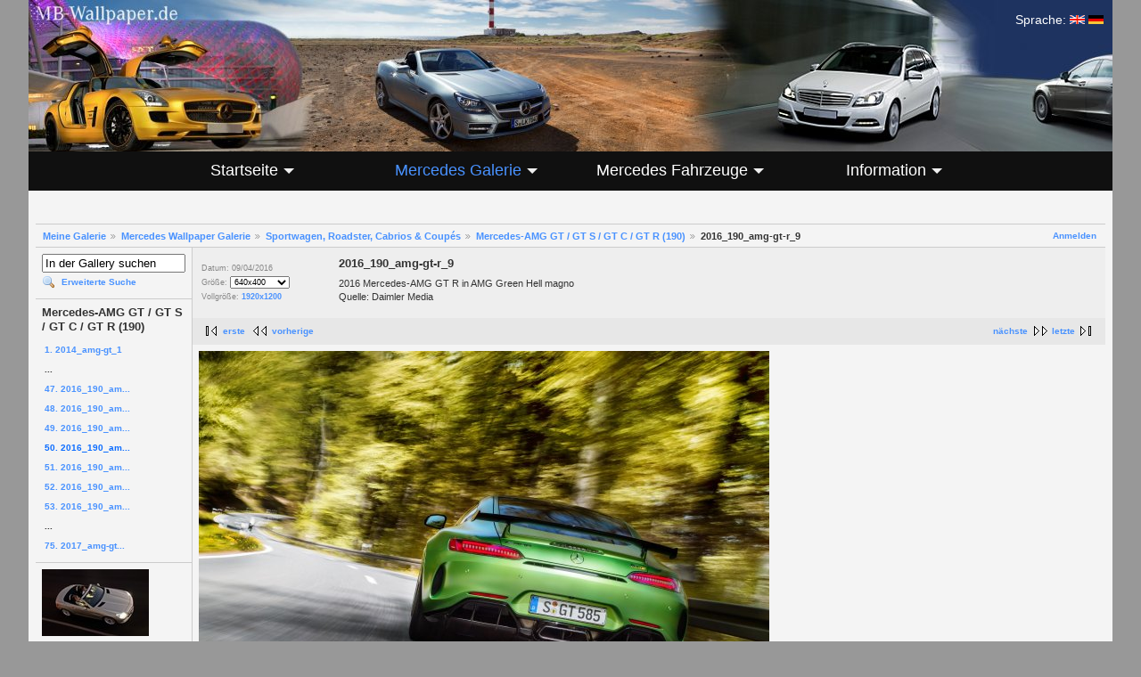

--- FILE ---
content_type: text/html; charset=UTF-8
request_url: https://www.mb-portal.net/gallery/v/wallpaper/sport/190/2016_190_amg-gt-r_9.jpg.html
body_size: 5293
content:
<!DOCTYPE html PUBLIC "-//W3C//DTD XHTML 1.0 Strict//EN" "http://www.w3.org/TR/xhtml1/DTD/xhtml1-strict.dtd">
<html lang="de-DE">
<head>
<script type="text/javascript" src="/gallery/AddEvents.js"></script>
<script type="text/javascript" src="/gallery/AccessKeyRedirection.js"></script>

<link rel="stylesheet" type="text/css" href="/gallery/modules/core/data/gallery.css"/>
<link rel="stylesheet" type="text/css" href="/gallery/modules/icons/iconpacks/silk/icons.css"/>
<script type="text/javascript" src="https://www.mb-wallpaper.de/gallery/main.php?g2_view=core.CombinedJavascript&amp;g2_key=84a34b8c6bfa41d82b666d127fd1fe81"></script>
<meta http-equiv="Content-Type" content="text/html; charset=UTF-8"/>
<title>2016_190_amg-gt-r_9 - Mercedes-Benz Wallpaper - MB-Wallpaper.de</title>
<link rel="stylesheet" type="text/css" href="/gallery/themes/MBwallpaper/theme.css"/>
<meta name="robots" content="INDEX,FOLLOW" />
<meta name="expires" content="NEVER" />
<meta name="revisit-after" content="3 days" />
<meta name="viewport" content="width=device-width, initial-scale=0.5, maximum-scale=1" />
<link rel="Stylesheet" type="text/css" href="/cssstyles2015.css" media="screen" />
<!--[if IE]>
<link rel="Stylesheet" type="text/css" href="/cssstyles-ie.css" media="screen" />
<![endif]-->
<!--[if lt IE 7]>
<link rel="Stylesheet" type="text/css" href="/cssstyles-ie5.css" media="screen" />
<![endif]-->
<script type="text/javascript" src="https://ajax.googleapis.com/ajax/libs/jquery/1.11.2/jquery.min.js"></script>
</head>

<body>

<div id="child">
	<div id="main">
		<div id="hd-index">
			<div id="language">
<p>Sprache: <a href="https://www.mb-wallpaper.com" title="English"><img alt="Englisch" src="/images/lang_english.gif" /></a> <a href="https://www.mb-wallpaper.de" title="German"><img alt="Deutsch" src="/images/lang_german.gif" /></a></p>			</div>
		</div><div id="menubg"></div>


<nav id="nav" role="navigation">
<a href="https://www.mb-portal.net/gallery/v/wallpaper/sport/190/2016_190_amg-gt-r_9.jpg.html#nav" title="Navigation anzeigen">Men&uuml;</a>
<a href="https://www.mb-portal.net/gallery/v/wallpaper/sport/190/2016_190_amg-gt-r_9.jpg.html#" title="Navigation ausblenden">Men&uuml;</a>
<ul>
  <li>
    <a aria-haspopup="true" href="/index.php" title="Meine Startseite"><span>Startseite</span></a>
    <ul>
      <li>
         <a href="/index.php" title="Startseite">&nbsp;Home</a>
	  </li>
	  <li>
         <a href="/index-news-mb.php" title="Neuigkeiten">&nbsp;Mercedes Neuigkeiten</a>
	  </li>
	  <li>
         <a href="/index-news.php" title="Neuigkeiten">&nbsp;Meine Neuigkeiten</a>
	  </li>
	  <li>
         <a href="/index-news-archive.php" title="Neuigkeiten Archiv">&nbsp;Neuigkeiten Archiv</a>
	  </li>
      <li>
         <a href="/index-links.php" title="Links">&nbsp;Links, Verweise</a>
	  </li>
    </ul>
  </li>
  <li>
    <a aria-haspopup="true" class="menu-active" href="/galerie.php" title="Galerie"><span>Mercedes Galerie</span></a>
 
    <ul>
      <li>
         <a href="/galerie.php" title="&Uuml;bersicht">&nbsp;&Uuml;bersicht</a>
 
	  </li>
      <li>
         <a href="/galerie-spezial.php" title="Galerie Spezial">&nbsp;Specials und Downloads</a>
 
	  </li>
	  <li>
         <a class="menu-active" href="/galerie-wallpaper.php" title="Hintergrundbilder">&nbsp;Wallpaper-Galerie</a>
 
	  </li>
      <li>
         <a href="/galerie-user.php" title="Euer Mercedes-Benz">&nbsp;Besucher Galerie</a>
 
	  </li>
      <li>
         <a href="/galerie-iphone.php" title="Wallpaper f&uuml;r iPhone und iPod">&nbsp;iPhone Wallpaper Galerie</a>
 
	  </li>

    </ul>
  </li>
  <li>
    <a aria-haspopup="true" href="/fahrzeuge.php" title="Mercedes-Benz Fahrzeuge"><span>Mercedes Fahrzeuge</span></a>
 
    <ul>
      <li>
         <a href="/fahrzeuge.php" title="&Uuml;bersicht">&nbsp;&Uuml;bersicht</a>
 
	  </li>
	  <li>
         <a href="/fahrzeuge-modelle-all.php" title="Mercedes-Benz Modelle">&nbsp;Modelle ab 1950</a>
 
	  </li>
      <li>
         <a href="/fahrzeuge-geheim.php" title="Geheimnisse und Spyshots">&nbsp;Geheimnisse, Erlk&ouml;nige</a>
 
	  </li>
      <li>
         <a href="/fahrzeuge-geschichte.php" title="Historisches">&nbsp;Geschichte</a>
 
	  </li>
      <li>
         <a href="/fahrzeuge-spezial.php" title="Spziali&auml;ten rund um Mercedes-Benz">&nbsp;Specials</a>
 
	  </li>
    </ul>
  </li>
  <li>
    <a aria-haspopup="true" href="/info.php" title="Impressum und Infos &uuml;ber mich"><span>Information</span></a>
 
    <ul>
      <li>
         <a href="/info.php" title="&Uuml;bersicht">&nbsp;&Uuml;bersicht</a>
 
	  </li>
	  <li>
         <a href="/info-forum.php" title="Mercedes Forum">&nbsp;Mercedes Foren</a>
	  </li>
      <li>
         <a href="/info-impressum.php" title="Impressum">&nbsp;Impressum</a>
	  </li>
      <li>
         <a href="/info-meinbenz.php" title="Meine Mercedes-Benz">&nbsp;Mein Benz</a>
	  </li>
	  <li>
         <a href="/gaestebuch.php" title="G&auml;stebuch">&nbsp;G&auml;stebuch</a>
	  </li>
    </ul>
  </li>
</ul>
</nav><div id="pagecontentfull">
<div id="gallery" class="safari">
<div id="gsHeader">
</div>
<div id="gsNavBar" class="gcBorder1">
<div class="gbSystemLinks">
<span class="block-core-SystemLink">
<a href="/gallery/main.php?g2_view=core.UserAdmin&amp;g2_subView=core.UserLogin&amp;g2_return=%2Fgallery%2Fv%2Fwallpaper%2Fsport%2F190%2F2016_190_amg-gt-r_9.jpg.html%3F">Anmelden</a>
</span>



</div>
<div class="gbBreadCrumb">
<div class="block-core-BreadCrumb">
<a href="/gallery/main.php?g2_highlightId=11" class="BreadCrumb-1">
Meine Galerie</a>
<a href="/gallery/v/wallpaper/?g2_highlightId=628" class="BreadCrumb-2">
Mercedes Wallpaper Galerie</a>
<a href="/gallery/v/wallpaper/sport/?g2_highlightId=16042" class="BreadCrumb-3">
Sportwagen, Roadster, Cabrios &amp; Coupés</a>
<a href="/gallery/v/wallpaper/sport/190/?g2_highlightId=18232" class="BreadCrumb-4">
Mercedes-AMG GT / GT S / GT C / GT R (190)</a>
<span class="BreadCrumb-5">
2016_190_amg-gt-r_9</span>
</div>
</div>
</div>
<table width="100%" cellspacing="0" cellpadding="0">
<tr valign="top">
<td id="gsSidebarCol">
<div id="gsSidebar" class="gcBorder1">

<div class="block-search-SearchBlock gbBlock">
<form id="search_SearchBlock" action="/gallery/main.php" method="get" onsubmit="return search_SearchBlock_checkForm()">
<div>
<input type="hidden" name="g2_return" value="/gallery/v/wallpaper/sport/190/2016_190_amg-gt-r_9.jpg.html"/>
<input type="hidden" name="g2_formUrl" value="/gallery/v/wallpaper/sport/190/2016_190_amg-gt-r_9.jpg.html"/>
<input type="hidden" name="g2_authToken" value="712c49bf0d6b"/>

<input type="hidden" name="g2_view" value="search.SearchScan"/>
<input type="hidden" name="g2_form[formName]" value="search_SearchBlock"/>
<input type="text" id="searchCriteria" size="18"
name="g2_form[searchCriteria]"
value="In der Gallery suchen"
onfocus="search_SearchBlock_focus()"
onblur="search_SearchBlock_blur()"
class="textbox"/>
<input type="hidden" name="g2_form[useDefaultSettings]" value="1" />
</div>
<div>
<a href="/gallery/main.php?g2_view=search.SearchScan&amp;g2_form%5BuseDefaultSettings%5D=1&amp;g2_return=%2Fgallery%2Fv%2Fwallpaper%2Fsport%2F190%2F2016_190_amg-gt-r_9.jpg.html%3F"
class="gbAdminLink gbLink-search_SearchScan advanced">Erweiterte Suche</a>
</div>
</form>
</div>


<div class="block-core-PeerList gbBlock">
<h3 class="parent"> Mercedes-AMG GT / GT S / GT C / GT R (190) </h3>
<a href="/gallery/v/wallpaper/sport/190/2014_amg-gt_1.jpg.html">
1. 2014_amg-gt_1
</a>
<span class="neck">...</span>
<a href="/gallery/v/wallpaper/sport/190/2016_190_amg-gt-r_6.jpg.html">
47. 2016_190_am...
</a>
<a href="/gallery/v/wallpaper/sport/190/2016_190_amg-gt-r_7.jpg.html">
48. 2016_190_am...
</a>
<a href="/gallery/v/wallpaper/sport/190/2016_190_amg-gt-r_8.jpg.html">
49. 2016_190_am...
</a>
<span class="current">
50. 2016_190_am...
</span>
<a href="/gallery/v/wallpaper/sport/190/2016_190_amg-gt-r_10.jpg.html">
51. 2016_190_am...
</a>
<a href="/gallery/v/wallpaper/sport/190/2016_190_amg-gt-r_11.jpg.html">
52. 2016_190_am...
</a>
<a href="/gallery/v/wallpaper/sport/190/2016_190_amg-gt-r_12_engine.jpg.html">
53. 2016_190_am...
</a>
<span class="neck">...</span>
<a href="/gallery/v/wallpaper/sport/190/2017_amg-gt-c-roadster.jpg.html">
75. 2017_amg-gt...
</a>
</div>


<div class="block-imageblock-ImageBlock gbBlock">
<div class="one-image">
<a href="/gallery/v/wallpaper/sport/172/2011_SLK-Class_021.jpg.html">

<img src="/gallery/d/12000-2/2011_SLK-Class_021.jpg" width="120" height="75" class="giThumbnail" alt="2011_SLK-Class_021"/>
 </a> </div>
</div>


<div class="block-core-LanguageSelector gbBlock">
<form id="LanguageSelector" method="post"
action="/gallery/main.php?g2_controller=core.ChangeLanguage&amp;g2_return=%2Fgallery%2Fv%2Fwallpaper%2Fsport%2F190%2F2016_190_amg-gt-r_9.jpg.html%3F"><div>
<input type="hidden" name="g2_return" value="/gallery/v/wallpaper/sport/190/2016_190_amg-gt-r_9.jpg.html"/>
<input type="hidden" name="g2_formUrl" value="/gallery/v/wallpaper/sport/190/2016_190_amg-gt-r_9.jpg.html"/>
<input type="hidden" name="g2_authToken" value="712c49bf0d6b"/>

<h3> Sprache </h3>
<select name="g2_language" onchange="this.form.submit()" style="direction:ltr">
<option label="English (US)" value="en_US">English (US)</option>
<option label="English (UK)" value="en_GB">English (UK)</option>
<option label="Afrikaans" value="af_ZA">Afrikaans</option>
<option label="Catalan" value="ca_ES">Catalan</option>
<option label="&#x010c;esky" value="cs_CZ">&#x010c;esky</option>
<option label="Dansk" value="da_DK">Dansk</option>
<option label="Deutsch" value="de_DE" selected="selected">Deutsch</option>
<option label="Espa&#241;ol" value="es_ES">Espa&#241;ol</option>
<option label="Espa&#241;ol (MX)" value="es_MX">Espa&#241;ol (MX)</option>
<option label="Espa&#241;ol (AR)" value="es_AR">Espa&#241;ol (AR)</option>
<option label="Eesti" value="et_EE">Eesti</option>
<option label="Euskara" value="eu_ES">Euskara</option>
<option label="Fran&#231;ais" value="fr_FR">Fran&#231;ais</option>
<option label="Gaeilge" value="ga_IE">Gaeilge</option>
<option label="Greek" value="el_GR">Greek</option>
<option label="Icelandic" value="is_IS">Icelandic</option>
<option label="Italiano" value="it_IT">Italiano</option>
<option label="Latvie&#353;u" value="lv_LV">Latvie&#353;u</option>
<option label="Lietuvi&#371;" value="lt_LT">Lietuvi&#371;</option>
<option label="Magyar" value="hu_HU">Magyar</option>
<option label="Nederlands" value="nl_NL">Nederlands</option>
<option label="Norsk bokm&#229;l" value="no_NO">Norsk bokm&#229;l</option>
<option label="Polski" value="pl_PL">Polski</option>
<option label="Portugu&#234;s Brasileiro" value="pt_BR">Portugu&#234;s Brasileiro</option>
<option label="Portugu&#234;s" value="pt_PT">Portugu&#234;s</option>
<option label="Rom&#226;n&#259;" value="ro_RO">Rom&#226;n&#259;</option>
<option label="Sloven&#269;ina" value="sk_SK">Sloven&#269;ina</option>
<option label="Sloven&#353;&#269;ina" value="sl_SI">Sloven&#353;&#269;ina</option>
<option label="Srpski" value="sr_CS">Srpski</option>
<option label="Suomi" value="fi_FI">Suomi</option>
<option label="Svenska" value="sv_SE">Svenska</option>
<option label="Українська" value="uk_UA">Українська</option>
<option label="Ti&#7871;ng Vi&#7879;t" value="vi_VN">Ti&#7871;ng Vi&#7879;t</option>
<option label="T&#252;rk&#231;e" value="tr_TR">T&#252;rk&#231;e</option>
<option label="&#x0411;&#x044a;&#x043b;&#x0433;&#x0430;&#x0440;&#x0441;&#x043a;&#x0438;" value="bg_BG">&#x0411;&#x044a;&#x043b;&#x0433;&#x0430;&#x0440;&#x0441;&#x043a;&#x0438;</option>
<option label="&#1056;&#1091;&#1089;&#1089;&#1082;&#1080;&#1081;" value="ru_RU">&#1056;&#1091;&#1089;&#1089;&#1082;&#1080;&#1081;</option>
<option label="&#31616;&#20307;&#20013;&#25991;" value="zh_CN">&#31616;&#20307;&#20013;&#25991;</option>
<option label="&#32321;&#39636;&#20013;&#25991;" value="zh_TW">&#32321;&#39636;&#20013;&#25991;</option>
<option label="&#xd55c;&#xad6d;&#xb9d0;" value="ko_KR">&#xd55c;&#xad6d;&#xb9d0;</option>
<option label="&#x65e5;&#x672c;&#x8a9e;" value="ja_JP">&#x65e5;&#x672c;&#x8a9e;</option>
<option label="&#1575;&#1604;&#1593;&#1585;&#1576;&#1610;&#1577;" value="ar_SA">&#1575;&#1604;&#1593;&#1585;&#1576;&#1610;&#1577;</option>
<option label="&#1506;&#1489;&#1512;&#1497;&#1514;" value="he_IL">&#1506;&#1489;&#1512;&#1497;&#1514;</option>
<option label="&#1601;&#1575;&#1585;&#1587;&#1610;" value="fa_IR">&#1601;&#1575;&#1585;&#1587;&#1610;</option>

</select>
<noscript>
<div style="display: inline">
<input type="submit" class="inputTypeSubmit" value="Los"/>
</div>
</noscript>
</div></form>
</div>
<div class="block-imageblock-ImageBlock gbBlock" style="text-align:left;">
<a href="http://www.amazon.de/b?_encoding=UTF8&camp=1638&creative=6742&linkCode=ur2&node=78191031&site-redirect=de&tag=mbwall-21" target="_blank"><img alt="Amazon Link" src="/images/amazon_s.jpg"></a>
</div>
</div>
</td>
<td>
<div id="gsContent">
<div class="gbBlock gcBackground1">
<table width="100%">
<tr>
<td style="width: 150px">
<div class="block-core-ItemInfo giInfo">
<div class="date summary">
Datum: 09/04/2016
</div>
</div>
<div class="block-core-PhotoSizes giInfo">
Größe:
<select onchange="if (this.value) { newLocation = this.value; this.options[0].selected = true; location.href= newLocation; }">
<option value="/gallery/v/wallpaper/sport/190/2016_190_amg-gt-r_9.jpg.html?g2_imageViewsIndex=0" selected="selected">
640x400
</option>
<option value="/gallery/v/wallpaper/sport/190/2016_190_amg-gt-r_9.jpg.html?g2_imageViewsIndex=1">
1280x800
</option>
<option value="/gallery/v/wallpaper/sport/190/2016_190_amg-gt-r_9.jpg.html?g2_imageViewsIndex=2">
1680x1050
</option>
<option value="/gallery/v/wallpaper/sport/190/2016_190_amg-gt-r_9.jpg.html?g2_imageViewsIndex=3">
1920x1200
</option>
</select>
<br/>
Vollgröße:
<a href="/gallery/v/wallpaper/sport/190/2016_190_amg-gt-r_9.jpg.html?g2_imageViewsIndex=3">
1920x1200

</a>
<br/>
</div>
</td>
<td>
<h2> 2016_190_amg-gt-r_9 </h2>
<p class="giDescription">
2016 Mercedes-AMG GT R in AMG Green Hell magno<br />
Quelle: Daimler Media
</p>
</td>
</tr>
</table>
</div>
<div class="gbBlock gcBackground2 gbNavigator">
<div class="block-core-Navigator">
<div class="next-and-last">
    <a href="/gallery/v/wallpaper/sport/190/2016_190_amg-gt-r_10.jpg.html" accesskey="n" class="next">nächste</a><a href="/gallery/v/wallpaper/sport/190/2017_amg-gt-c-roadster.jpg.html" class="last">letzte</a>
</div>
<div class="first-and-previous">
<a href="/gallery/v/wallpaper/sport/190/2014_amg-gt_1.jpg.html" class="first">erste</a>    <a href="/gallery/v/wallpaper/sport/190/2016_190_amg-gt-r_8.jpg.html" accesskey="b" class="previous">vorherige</a>
</div>
</div>
</div>
<div id="gsImageView" class="gbBlock">
<img src="/gallery/d/18234-2/2016_190_amg-gt-r_9.jpg" width="640" height="400" alt="2016_190_amg-gt-r_9"/>
</div>


<div class="gbBlock gcBackground2 gbNavigator">
<div class="block-core-Navigator">
<div class="next-and-last">
    <a href="/gallery/v/wallpaper/sport/190/2016_190_amg-gt-r_10.jpg.html" accesskey="n" class="next">nächste</a><a href="/gallery/v/wallpaper/sport/190/2017_amg-gt-c-roadster.jpg.html" class="last">letzte</a>
</div>
<div class="first-and-previous">
<a href="/gallery/v/wallpaper/sport/190/2014_amg-gt_1.jpg.html" class="first">erste</a>    <a href="/gallery/v/wallpaper/sport/190/2016_190_amg-gt-r_8.jpg.html" accesskey="b" class="previous">vorherige</a>
</div>
</div>
</div>

  

</div>
</td>
</tr>
</table>
<div id="gsFooter">

<a href="http://gallery.sourceforge.net"><img src="/gallery/images/gallery.gif" alt="Powered by Gallery v2.3" title="Powered by Gallery v2.3" style="border-style: none" width="80" height="15"/></a>


<br><font style="FONT-SIZE: 8pt" face="Verdana, Arial"><b>Tipp</b>: Verwende zum Navigieren die Tasten <b>B</b> (vorherige Seite) und <b>N</b> (n&auml;chste Seite).<br>
		<table border="0" cellpadding="0" cellspacing="0" style="width:100%">
	<tbody>
		<tr>
			<td>
			<p>&#169; Copyright 1998-2025 B.Mehlhorn, MB-Portal.Net - <a href="/search.php">Suche</a> - <a href="/sitemap.php">Sitemap</a> - <a href="/gaestebuch.php">G&#228;stebuch</a> - <a href="/info-impressum.php">Impressum und Datenschutzregelungen</a></p>
			</td>
			<td>&#160;</td>
		</tr>
	</tbody>
</table> <!-- Content -->		<script type="text/javascript">
			var underscorearr = document.getElementsByClassName('giTitle');
			for(var i = 0; i < underscorearr.length; i++) {
				underscorearr[i].innerHTML = underscorearr[i].innerHTML.replace(/_/g, ' ');
			}
		</script>
		
  <!-- PHP Web Stat -->
  <script type="text/javascript" src="https://www.mb-wallpaper.de/cnt/pws.php?mode=js"></script>
  <!-- End PHP Web Stat Code -->
  </font>
</div>
  </div>
<script type="text/javascript">
// <![CDATA[
search_SearchBlock_init('In der Gallery suchen', 'Bitte geben Sie einen Suchbegriff ein.', 'Suchvorgang läuft, bitte haben Sie etwas Geduld!');
// ]]>
</script>


</div>
</div>
</div>
</body>
</html>